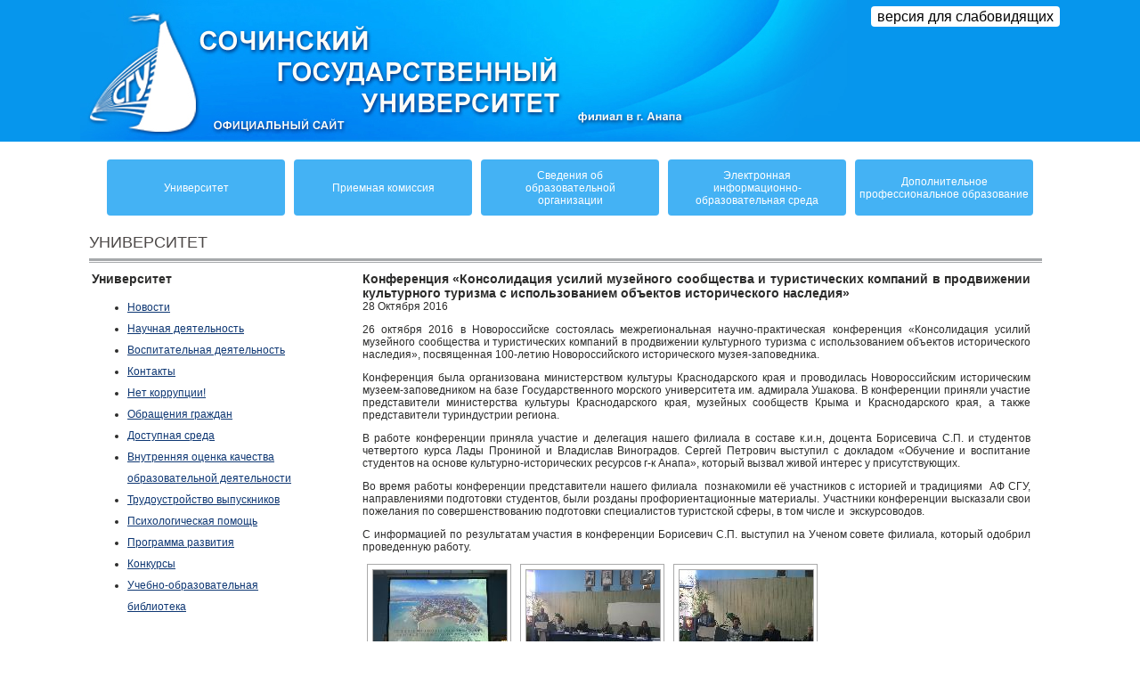

--- FILE ---
content_type: text/html; charset=UTF-8
request_url: https://anapauniver.ru/news/507.html
body_size: 3334
content:
<!DOCTYPE html>
<html>
<head>
<meta http-equiv="Content-Type" content="text/html; charset=windows-1251" />
<title>Анапский филиал Сочинского государственного университета</title>
<meta name="keywords" content="АФСГУ, высшее образование, обучение в Анапе, Анапа, бюджетное обучение, бесплатное обучение, заочное обучение">
<meta name="description" content="Официальный сайт Анапского филиала СГУ">
<link href="/style.css" rel="stylesheet" type="text/css">
<link href="/stylenew.css" rel="stylesheet" type="text/css">
</head>
<body>
<script type="text/javascript"> (function (d, w, c) { (w[c] = w[c] || []).push(function() { try { w.yaCounter22269610 = new Ya.Metrika({id:22269610, clickmap:true, trackLinks:true, accurateTrackBounce:true}); } catch(e) { } });  var n = d.getElementsByTagName("script")[0], s = d.createElement("script"), f = function () { n.parentNode.insertBefore(s, n); }; s.type = "text/javascript"; s.async = true; s.src = (d.location.protocol == "https:" ? "https:" : "http:") + "//mc.yandex.ru/metrika/watch.js";  if (w.opera == "[object Opera]") { d.addEventListener("DOMContentLoaded", f, false); } else { f(); } })(document, window, "yandex_metrika_callbacks"); </script> <noscript><div><img src="//mc.yandex.ru/watch/22269610" style="position:absolute; left:-9999px;" alt="" /></div></noscript>

<div id="head">
	<div id="headlogo">
		<div class='special_button_block'><a href='/special/' title='версия для слабовидящих'>версия для слабовидящих</a></div>
		<a href='/' title='вернуться на главную страницу'><div class='indexlink'></div></a>
	</div>
</div>

<div class="topmenublock-new">
	<a href='/news.html' class="topmenublock-new__item">Университет</a>
	<a href='/priemnaya-komissiya.html' class="topmenublock-new__item">Приемная комиссия</a>
	<a href='/sveden/' class="topmenublock-new__item">Сведения об<br>образовательной<br>организации</a>
	<a href='/portfolio/portfolio.htm' class="topmenublock-new__item">Электронная <br>информационно-<br>образовательная среда</a>
	<a href='/dpo.html' class="topmenublock-new__item">Дополнительное профессиональное образование</a>
</div>

<div id="mainpage">
	<div id="textpage">
		<div id="textblock">
			<span id="title">Университет</span>
			<div id="titlesep"></div>
			<table border=0 celppadding=0 celspacing=0><tr valign=top><td><div id='menu' style='width:250px;float:left;margin:0 50px 200px 0'><h3>Университет</h3><ul style='line-height:2'><li><a href=/news.html>Новости</a></li><li><a href=/nauka.html>Научная деятельность</a></li><li><a href=/vospitateli.html>Воспитательная деятельность</a></li><li><a href=/contact.html>Контакты</a></li><li><a href=/antikor.html>Нет коррупции!</a></li><li><a href=/obrashenie.html>Обращения граждан</a></li><li><a href=/dostup.html>Доступная среда</a></li><li><a href=/ocenka_kach.html>Внутренняя оценка качества образовательной деятельности</a></li><li><a href=/zanyatost.html>Трудоустройство выпускников</a></li><li><a href=/psiholog.html>Психологическая помощь</a></li><li><a href=/Programma_razvitiya_filiala.html>Программа развития</a></li><li><a href=/konkurs.html>Конкурсы</a></li><li><a href=/Библиотека_филиала.html>Учебно-образовательная библиотека</a></li></ul></div></td>
			<td>
			<h3>Конференция «Консолидация усилий музейного сообщества и туристических компаний в продвижении культурного туризма с использованием объектов исторического наследия»</h3>28 Октября 2016<p>26 октября 2016 в Новороссийске состоялась межрегиональная научно-практическая конференция &laquo;Консолидация усилий музейного сообщества и туристических компаний в продвижении культурного туризма с использованием объектов исторического наследия&raquo;, посвященная 100-летию Новороссийского исторического музея-заповедника.</p>
<p>Конференция была организована министерством культуры Краснодарского края и проводилась Новороссийским историческим музеем-заповедником на базе Государственного морского университета им. адмирала Ушакова. В конференции приняли участие представители министерства культуры Краснодарского края, музейных сообществ Крыма и Краснодарского края, а также представители туриндустрии региона.</p>
<p>В работе конференции приняла участие и делегация нашего филиала в составе к.и.н, доцента Борисевича С.П. и студентов четвертого курса Лады Прониной и Владислав Виноградов. Сергей Петрович выступил с докладом &laquo;Обучение и воспитание студентов на основе культурно-исторических ресурсов г-к Анапа&raquo;, который вызвал живой интерес у присутствующих.</p>
<p>Во время работы конференции представители нашего филиала &nbsp;познакомили её участников с историей и традициями &nbsp;АФ СГУ, направлениями подготовки студентов, были розданы профориентационные материалы. Участники конференции высказали свои пожелания по совершенствованию подготовки специалистов туристской сферы, в том числе и&nbsp; экскурсоводов.</p>
<p>С информацией по результатам участия в конференции Борисевич С.П. выступил на Ученом совете филиала, который одобрил проведенную работу.<b>&nbsp;</b></p><div id=newsfotos><a href=/fotos/1019.jpg class=FancyBox rel=foto title="Конференция «Консолидация усилий музейного сообщества и туристических компаний в продвижении культурного туризма с использованием объектов исторического наследия»"><img src=/fotos/1019t.jpg alt="Конференция «Консолидация усилий музейного сообщества и туристических компаний в продвижении культурного туризма с использованием объектов исторического наследия»"></a><br>Конференция «Консолидация усилий музейного сообщества и туристических компаний в продвижении культурного туризма с использованием объектов исторического наследия»</div><div id=newsfotos><a href=/fotos/1020.jpg class=FancyBox rel=foto title="Выступление Борисевича С.П."><img src=/fotos/1020t.jpg alt="Выступление Борисевича С.П."></a><br>Выступление Борисевича С.П.</div><div id=newsfotos><a href=/fotos/1021.jpg class=FancyBox rel=foto title="Поздравление с Юбилеем"><img src=/fotos/1021t.jpg alt="Поздравление с Юбилеем"></a><br>Поздравление с Юбилеем</div><p style="clear:both"><br></p><div id=newsfotos><a href=/fotos/1022.jpg class=FancyBox rel=foto title="Посещение музея"><img src=/fotos/1022t.jpg alt="Посещение музея"></a><br>Посещение музея</div>			</td></tr></table>
			<div id="titlesep"></div>
			<div id="footcontact">Сочинский государственный университет<br />филиал в г. Анапе<br /><strong>ул. Омелькова, 32, тел. 3-26-09</strong><br><a href="http://www.sutr.ru/">сайт головного ВУЗа</a></div>
			<div id="foottrikota">сделано в студии “Три кота”<br /><a href="http://www.tri-kota.ru/" title="Создание и продвижение сайтов"><strong>продвижение сайтов</strong></a></div>
		</div>
	</div>
</div>
<script type="text/javascript" src="/js/jquery.js"></script>
<link href="/js/fancybox/fancybox.css" rel="stylesheet" type="text/css" media="screen" />
<script src="/js/fancybox/fancybox.js" type="text/javascript"></script>
<script type="text/javascript">
$(document).ready(function() {
	$("a.FancyBox").fancybox({
		helpers		: {
			title	: { type : 'inside' }
		}
	});
});
</script>
</body>
</html>



--- FILE ---
content_type: text/css
request_url: https://anapauniver.ru/style.css
body_size: 3034
content:
body{margin:0;padding:0;color:#2c2c2b;font: 12px Arial}
table{color:#2c2c2b;font:12px Arial}
h1,h2,h3,h4{margin:0;padding:0}
a {color:#0e3773}
a:hover{color:#af2107}
.clr{clear:both;padding:0;margin:0;background:none}

#head{height:159px;width:100%;background-color:#0696ed;}
#headlogo{width:1100px;margin:0 auto;background:url(images/sutr_logo_new_blue.jpg) no-repeat left;height:159px;position:relative}
.indexlink{width:500px;height:130px;}
#filial{position:absolute;left:555px;top:120px;color:#fff}
#topmenu {position:absolute;left:198px;top:138px;color:#fff}
#topmenu a{color:#fff}

.topmenublock{width:1100px;margin:0 auto;padding:0;border:none;}
	.topmenublock tbody{width:1100px;}
	.topmenuitem{width:165px;margin:0 5px;display:inline-block;text-align:center;}	
		.topmenuitem.item1 a{padding:24px 0;}
		.topmenuitem.item2 a{padding:24px 0;}
		.topmenuitem.item3 a{padding:9px 0;}
		.topmenuitem.item4 a{padding:9px 0;}
		.topmenuitem.item5 a{padding:24px 0;}
		.topmenuitem.item6 a{padding:9px 0;}
		.topmenuitem a{display:inline-block;text-align:center;width:174px;color:#fff;text-decoration:none;background-color:#44b2f4;border-radius:4px; -webkit-border-radius:4px; -moz-border-radius:4px; -khtml-border-radius:4px;}
			.topmenuitem a:hover{background-color:#0696ed;}	

#social{position:absolute;top:135px;left:800px}

#mainpage {width:1080px;margin:0 auto;position:relative}
#newsblock {width:1100px;}
#title{text-transform:uppercase;font:18px Arial;color:#4d4948;width:100%;}
#newsfoto {width:360px;top:45px;position:absolute;float:left;border:0}
#newstext {width:510px;margin-left:393px}
#newssep {width:500px;border-bottom:2px dotted #a6a9ab;height:2px;margin:10px 0}
#titlesep {border-top:3px solid #a6a9ab;border-bottom:1px solid #a6a9ab;width:1070px;height:1px;margin:7px 0}

#textblock {width:1060px;text-align:justify}
#menu{text-align:left;}
#footcontact {padding:0 0 10px 20px;font:11px Arial;float:left}
#foottrikota {padding:15px 95px;font:11px Arial; float:right; text-align:right; background:url(/images/trikota.gif) no-repeat right top;}

#newsfotos {width:150px;padding:5px;background-color:#fff;color:#000;float:left;margin:0 5px;font:11px Arial;border:1px solid #aaa} 
#newsfotos img {border:1px solid #aaa;width:150px}
/* описание всплывающих рисунков FancyBox*/
div#wrap {width: 500px;margin: 50px auto;}
img.imgBig {border: 1px solid #CCC;padding: 4px;margin: 10px 5px 10px 0;}
/* описание всплывающих рисунков */

/* 29.09.2015 */
#blockgreenmenu img.head{border-radius:4px; -webkit-border-radius:4px; -moz-border-radius:4px; -khtml-border-radius:4px;}

/* 24.03.2017 */
.special_button_block{text-align:right;padding-top:10px;}
	.special_button_block a{border-radius:4px; -webkit-border-radius:4px; -moz-border-radius:4px; -khtml-border-radius:4px; background-color:#fff;color:#000;padding:3px 7px;font-size:130%;text-decoration:none;}
	.special_button_block a:hover{background-color:#ccc;}

--- FILE ---
content_type: text/css
request_url: https://anapauniver.ru/stylenew.css
body_size: 496
content:
.topmenublock-new{
    display: flex;
    align-items: center;
    justify-content: center;
    margin: 15px 0;
}
.topmenublock-new__item{
    display: flex;
    background-color: #44b2f4;
    border-radius: 4px;
    color: #fff;
    text-decoration: none;
    text-align: center;
    width: 200px;
    min-height: 63px;
    align-items: center;
    justify-content: center;
    margin: 5px;
}
.topmenublock-new__item:hover{
    background-color: #0696ed;
    color: #fff;
}